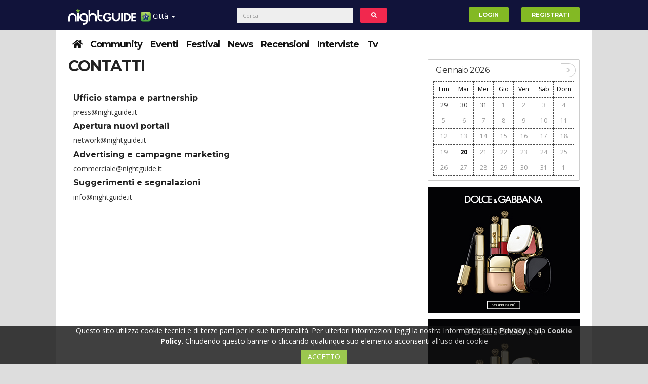

--- FILE ---
content_type: text/html; charset=UTF-8
request_url: https://bari2.nightguide.it/contatti
body_size: 16874
content:
<!DOCTYPE html>
<html lang="it">
<head>
    <meta name="viewport" content="width=device-width, initial-scale=1" />
    <meta http-equiv="Content-Type" content="text/html; charset=utf-8" />                                          
    <meta charset="utf-8"><meta http-equiv="X-UA-Compatible" content="IE=edge">
    <link rel="canonical" href="https://bari2.nightguide.it/contatti" />
    <link rel="icon" href="/favicon.ico" />
<link sizes="120x120" rel="apple-touch-icon" href="/images/apple-touch-icon-120x120.png" />
<link rel="stylesheet" type="text/css" href="/assets/24c10fda/css/bootstrap.min.css" media="" />
<link rel="stylesheet" type="text/css" href="/assets/24c10fda/fontawesome/css/all.min.css" media="" />
<link rel="stylesheet" type="text/css" href="/assets/24c10fda/fontawesome/css/v4-shims.min.css" media="" />
<link rel="stylesheet" type="text/css" href="/assets/24c10fda/css/style.min.css" media="" />
<link rel="stylesheet" type="text/css" href="/assets/24c10fda/css/bs-custom.min.css" media="" />
<link rel="stylesheet" type="text/css" href="/assets/4fd8c560/select2.min.css" media="" />
<link rel="stylesheet" type="text/css" href="/assets/4fd8c560/select2-bootstrap.min.css" media="" />
<link rel="stylesheet" type="text/css" href="/assets/5866d10/bootstrap-switch.min.css" media="" />
<link rel="stylesheet" type="text/css" href="/assets/12e6dd25/odometer-theme-minimal.min.css" media="" />
<style type="text/css">
/*<![CDATA[*/
#portale-dropdown li:first-child{width: 100%;text-align: center;}
#portale-dropdown li{width: 50%;float: left;padding: 0;}
#portale-dropdown a{padding: 1em;}
.banner-skin-wrapper{
    position: fixed;
    width: 100%;
    margin: 0 auto;
}
.banner-skin{
    position: relative;
    left: 50%;
    margin-left: -801px;
}
.container{position: relative;}
header{
    width: 1060px;
    margin: 0 auto;
}
header .logo-container .row{
    margin-top: 5px;
}
.container-masthead{
    width: 970px;
    margin: 0 auto;
}
@media (max-width: 991px) {
    header{
        width:100%;
    }
}
@media (min-width: 992px) {
    header{
        margin-top: 250px;
    }
}
/*]]>*/
</style>
<style type="text/css">
/*<![CDATA[*/
/*.qc-cmp-button {
    background-color: #83b924 !important;
    border-color: #83b924 !important;
}
.qc-cmp-button:hover {
    background-color: transparent !important;
    border-color: #83b924 !important;
}
.qc-cmp-alt-action,
.qc-cmp-link {
    color: #83b924 !important;
}
.qc-cmp-button {
    color: #fff !important;
}
.qc-cmp-button.qc-cmp-secondary-button {
    color: #fff !important;
}
.qc-cmp-button.qc-cmp-button.qc-cmp-secondary-button:hover {
    color:#ffffff !important;
}
.qc-cmp-button.qc-cmp-secondary-button {
    border-color: #000 !important;
    background-color: transparent !important;
}
.qc-cmp-button.qc-cmp-secondary-button:hover {
    background-color: #000 !important;
}
.qc-cmp-ui,
.qc-cmp-ui .qc-cmp-main-messaging,
.qc-cmp-ui .qc-cmp-messaging,
.qc-cmp-ui .qc-cmp-beta-messaging,
.qc-cmp-ui .qc-cmp-title,
.qc-cmp-ui .qc-cmp-sub-title,
.qc-cmp-ui .qc-cmp-purpose-info,
.qc-cmp-ui .qc-cmp-table,
.qc-cmp-ui .qc-cmp-vendor-list,
.qc-cmp-ui .qc-cmp-vendor-list-title {
    color: #fff !important;
}
.qc-cmp-ui .qc-cmp-table-header,
.qc-cmp-ui .qc-cmp-purpose-description {
    color: #000 !important;
}
.qc-cmp-ui a,
.qc-cmp-ui .qc-cmp-alt-action {
    color: #83b924 !important;
}
.qc-cmp-ui {
    background-color: #000 !important;
}
.qc-cmp-publisher-purposes-table .qc-cmp-table-header {
    background-color: #fafafa !important;
}
.qc-cmp-publisher-purposes-table .qc-cmp-table-row {
    background-color: #ffffff !important;
}
.qc-cmp-small-toggle.qc-cmp-toggle-on,
.qc-cmp-toggle.qc-cmp-toggle-on {
    background-color: #83b924 !important;
    border-color: #83b924 !important;
}*/
/*]]>*/
</style>
<script type="text/javascript" src="/assets/5facd73/jquery.min.js"></script>
<script type="text/javascript" src="//ajax.googleapis.com/ajax/libs/jquery/1.10.2/jquery.min.js"></script>
<script type="text/javascript" src="//cdnjs.cloudflare.com/ajax/libs/jquery-migrate/1.2.1/jquery-migrate.min.js"></script>
<script type="text/javascript" src="//ajax.googleapis.com/ajax/libs/jqueryui/1.10.2/jquery-ui.min.js"></script>
<script type="text/javascript" src="//www.gstatic.com/firebasejs/4.6.2/firebase.js"></script>
<script type="text/javascript">
/*<![CDATA[*/
window.location.baseUrl="";
window.location.urlReferrer="";
window.facebookAppId="1874125009661298";
firebase.initializeApp({
    apiKey: "AIzaSyCOAWscTPHIhTl-1w2OB_juICNQDGYX2FE",
    authDomain: "api-project-561055083572.firebaseapp.com/",
    databaseURL: "https://api-project-561055083572.firebaseio.com/",
    projectId: "api-project-561055083572",
    storageBucket: "",
    messagingSenderId: "561055083572"
});
if (typeof window.nightguide !== "undefined" && window.nightguide.user.email !== null) {
    function createFirebaseUser(uid) {
        var ng = window.nightguide;
        var user = firebase.database().ref("users").child(ng.user.id);
        user.set({
            displayName: ng.user.username,
            photoURL: ng.user.fotoUrl,
            uid: uid
        });
    }

    firebase.auth().signInWithEmailAndPassword(window.nightguide.user.email, window.nightguide.user.email)
        .catch(function (e) {
            if (e.code === "auth/user-not-found") {
                firebase.auth().createUserWithEmailAndPassword(window.nightguide.user.email, window.nightguide.user.email)
                    .then(function (e) {
                        createFirebaseUser(e.uid);
                    });
            }
        })
        .then(function (e) {
            firebase.database().ref("users").child(window.nightguide.user.id)
                .once('value', function (snapshot) {
                    if (!snapshot.exists()) {
                        createFirebaseUser(e.uid);
                    }
                });
        });
}
/*]]>*/
</script>
<script type="text/javascript" async="async">
/*<![CDATA[*/
//var elem = document.createElement('script');
//elem.src = 'https://quantcast.mgr.consensu.org/cmp.js';
//elem.async = true;
//elem.type = "text/javascript";
//var scpt = document.getElementsByTagName('script')[0];
//scpt.parentNode.insertBefore(elem, scpt);
//(function () {
//    var gdprAppliesGlobally = true;
//    function addFrame() {
//        if (!window.frames['__cmpLocator']) {
//            if (document.body) {
//                var body = document.body,
//                    iframe = document.createElement('iframe');
//                iframe.style = 'display:none';
//                iframe.name = '__cmpLocator';
//                body.appendChild(iframe);
//            } else {
//                // In the case where this stub is located in the head,
//                // this allows us to inject the iframe more quickly than
//                // relying on DOMContentLoaded or other events.
//                setTimeout(addFrame, 5);
//            }
//        }
//    }
//    addFrame();
//    function cmpMsgHandler(event) {
//        var msgIsString = typeof event.data === "string";
//        var json;
//        if (msgIsString) {
//            json = event.data.indexOf("__cmpCall") != -1 ? JSON.parse(event.data) : {};
//        } else {
//            json = event.data;
//        }
//        if (json.__cmpCall) {
//            var i = json.__cmpCall;
//            window.__cmp(i.command, i.parameter, function (retValue, success) {
//                var returnMsg = {"__cmpReturn": {
//                        "returnValue": retValue,
//                        "success": success,
//                        "callId": i.callId
//                    }};
//                event.source.postMessage(msgIsString ?
//                    JSON.stringify(returnMsg) : returnMsg, '*');
//            });
//        }
//    }
//    window.__cmp = function (c) {
//        var b = arguments;
//        if (!b.length) {
//            return __cmp.a;
//        } else if (b[0] === 'ping') {
//            b[2]({"gdprAppliesGlobally": gdprAppliesGlobally,
//                "cmpLoaded": false}, true);
//        } else if (c == '__cmp')
//            return false;
//        else {
//            if (typeof __cmp.a === 'undefined') {
//                __cmp.a = [];
//            }
//            __cmp.a.push([].slice.apply(b));
//        }
//    }
//    window.__cmp.gdprAppliesGlobally = gdprAppliesGlobally;
//    window.__cmp.msgHandler = cmpMsgHandler;
//    if (window.addEventListener) {
//        window.addEventListener('message', cmpMsgHandler, false);
//    } else {
//        window.attachEvent('onmessage', cmpMsgHandler);
//    }
//})();
//window.__cmp('init', {
//    'Initial Screen Title Text': 'Il rispetto della tua privacy è la nostra priorità',
//    'Initial Screen Reject Button Text': 'Non Accetto',
//    'Initial Screen Accept Button Text': 'Accetto',
//    'Initial Screen Purpose Link Text': 'Mostra tutte le finalità di utilizzo',
//    'Purpose Screen Title Text': 'Il rispetto della tua privacy è la nostra priorità',
//    'Purpose Screen Body Text': 'È possibile impostare le tue preferenze sul consenso e scegliere come i tuoi dati vengono utilizzati in relazione alle diverse finalità riportate di seguito. Inoltre, potrai configurare le impostazioni per il nostro sito indipendentemente da quelle per i nostri partner. Troverai una descrizione per ciasuna delle finalità di utilizzo, in modo che tu sia a conoscenza di come noi e i nostri partner utilizziamo i tuoi dati.',
//    'Purpose Screen Enable All Button Text': 'Abilita consenso per tutti gli usi previsti',
//    'Purpose Screen Vendor Link Text': 'Visualizza la lista completa dei partner',
//    'Purpose Screen Cancel Button Text': 'Annullare',
//    'Purpose Screen Save and Exit Button Text': 'Salva ed Esci',
//    'Vendor Screen Title Text': 'Il rispetto della tua privacy è la nostra priorità',
//    'Vendor Screen Body Text': 'È possibile impostare le preferenze sul consenso per ogni singola società partner riportata di seguito. Per facilitare la tua decisione, puoi espandere l&#039;elenco di ciascun partner e visualizzare per quali finalità utilizza i dati. In alcuni casi, le società possono affermare che utilizzano i tuoi dati senza chiedere il consenso, in quanto esiste un legittimo interesse. Puoi fare clic sulle loro politiche sulla privacy per ottenere maggiori informazioni e per revocare il consenso.',
//    'Vendor Screen Accept All Button Text': 'Accettare tutto',
//    'Vendor Screen Reject All Button Text': 'Rifiutare tutto',
//    'Vendor Screen Purposes Link Text': 'Ritorna alle finalità di utilizzo',
//    'Vendor Screen Cancel Button Text': 'Annullare',
//    'Vendor Screen Save and Exit Button Text': 'Salve ed Esci',
//    'Initial Screen Body Text': 'Noi e i nostri partner utilizziamo, sul nostro sito, tecnologie come i cookie per personalizzare contenuti e annunci, fornire funzionalità per social media e analizzare il nostro traffico. Facendo clic di seguito si acconsente all&#039;utilizzo di questa tecnologia. Puoi cambiare idea e modificare le tue scelte sul consenso in qualsiasi momento ritornando su questo sito.',
//    'Initial Screen Body Text Option': 1,
//    'Publisher Name': 'Nightguide.it',
//    'Publisher Logo': 'https://www.nightguide.it/images/logo/www.png',
//    'Display UI': 'always',
//    'Publisher Purpose IDs': [1, 5],
//    'Publisher Purpose Legitimate Interest IDs': [1, 5],
//    'Consent Scope': 'service',
//    'UI Layout': 'banner',
//});
/*]]>*/
</script>
<title>
        Contatti - Night Guide - Community, chat, eventi, festival e locali notturni in Italia    </title>
</head>
<body>
    
    <style>
    #portale-dropdown li:first-child{width: 100%;text-align: center;}
    #portale-dropdown li{width: 50%;float: left;padding: 0;}
    #portale-dropdown a{padding: 1em;}
            @media (min-width: 768px){
            header{margin-top: 0px}
            #cerca-form{left: 25%; transform:translate(-50%)}
        }
    </style>
<header>
    <div class="navbar navbar-top navbar-default_ navbar-fixed-top">
        <div class="container top-menus">
            <div id="navbar-fixed-layout-collapse">
                <a href="https://www.nightguide.it">
					<img class="logonew hidden-mob" src="https://bari2.nightguide.it/images/logo/www.svg" alt="Night Guide - Community, chat, eventi, festival e locali notturni in Italia" />                </a>
                <ul class="nav navbar-nav">
                    <li class="dropdown mobile-menu-wrapper">
                        <a href="#" class="dropdown-toggle" data-toggle="dropdown" style="padding-right: 5px">
                            <img width="20" height="20" align="absmiddle" src="/images/iconStella20x20.png" alt="" /> Menu <b class="caret">&nbsp;</b>                        </a>
                        <div class="dropdown-menu mobile-menu-container">
                            <div class="dropdown">
                                <button class="btn btn-link dropdown-toggle" type="button" data-toggle="dropdown" aria-haspopup="true" aria-expanded="true">
                                    Città
                                    <span class="caret">&nbsp;</span>
                                </button>
                                <ul id="portale-dropdown" class="dropdown-menu">
                                    <li><a href="https://www.nightguide.it">Nightguide</a></li>
                                                                            <li>
                                            <a href="https://bari.nightguide.it">Bari</a>                                        </li>
                                                                            <li>
                                            <a href="https://lecce.nightguide.it">Lecce</a>                                        </li>
                                                                            <li>
                                            <a href="https://napoli.nightguide.it">Napoli</a>                                        </li>
                                                                            <li>
                                            <a href="https://roma.nightguide.it">Roma</a>                                        </li>
                                                                            <li>
                                            <a href="https://taranto.nightguide.it">Taranto</a>                                        </li>
                                                                            <li>
                                            <a href="https://matera.nightguide.it">Matera</a>                                        </li>
                                                                            <li>
                                            <a href="https://milano.nightguide.it">Milano</a>                                        </li>
                                                                            <li>
                                            <a href="https://bologna.nightguide.it">Bologna</a>                                        </li>
                                                                            <li>
                                            <a href="https://torino.nightguide.it">Torino</a>                                        </li>
                                                                            <li>
                                            <a href="https://parma.nightguide.it">Parma</a>                                        </li>
                                                                            <li>
                                            <a href="https://pescara.nightguide.it">Pescara</a>                                        </li>
                                                                            <li>
                                            <a href="https://salerno.nightguide.it">Salerno</a>                                        </li>
                                                                            <li>
                                            <a href="https://rimini.nightguide.it">Rimini</a>                                        </li>
                                                                            <li>
                                            <a href="https://brindisi.nightguide.it">Brindisi</a>                                        </li>
                                                                    </ul>
                            </div>
                            <div class="clearfix"></div>
                            <div class="dropdown open">
                                <button class="btn btn-link dropdown-toggle" type="button" data-toggle="dropdown" aria-haspopup="true" aria-expanded="true">
                                    Sezioni
                                    <span class="caret">&nbsp;</span>
                                </button>
                                <ul id="portale-dropdown" class="dropdown-menu">
                                            <li class="item ">
        <a href = "/">
            <span><i class="fa fa-home"></i></span>        </a>
    </li>
        <li class="item ">
        <a href = "/community">
            Community        </a>
    </li>
        <li class="item ">
        <a href = "/eventi">
            Eventi        </a>
    </li>
        <li class="item ">
        <a href = "/festival">
            Festival        </a>
    </li>
            <li class="item ">
        <a href = "/news">
            News        </a>
    </li>
        <li class="item ">
        <a href = "/recensioni">
            Recensioni        </a>
    </li>
        <li class="item ">
        <a href = "/interviste">
            Interviste        </a>
    </li>
            <li class="item ">
        <a href = "/nightguide-tv">
            Tv        </a>
    </li>
                                    </ul>
                            </div>
                        </div>
                    </li>
                    <li class="dropdown desktop-menu-wrapper">
                        <a href="#" class="dropdown-toggle" data-toggle="dropdown">
                            <img width="20" height="20" align="absmiddle" src="/images/iconStella20x20.png" alt="" /> Città <b class="caret">&nbsp;</b>                        </a>
                        <ul id="portale-dropdown" class="dropdown-menu">
                            <li><a href="https://www.nightguide.it">Nightguide</a></li>
                                                            <li>
                                    <a href="https://bari.nightguide.it">Bari</a>                                </li>
                                                            <li>
                                    <a href="https://lecce.nightguide.it">Lecce</a>                                </li>
                                                            <li>
                                    <a href="https://napoli.nightguide.it">Napoli</a>                                </li>
                                                            <li>
                                    <a href="https://roma.nightguide.it">Roma</a>                                </li>
                                                            <li>
                                    <a href="https://taranto.nightguide.it">Taranto</a>                                </li>
                                                            <li>
                                    <a href="https://matera.nightguide.it">Matera</a>                                </li>
                                                            <li>
                                    <a href="https://milano.nightguide.it">Milano</a>                                </li>
                                                            <li>
                                    <a href="https://bologna.nightguide.it">Bologna</a>                                </li>
                                                            <li>
                                    <a href="https://torino.nightguide.it">Torino</a>                                </li>
                                                            <li>
                                    <a href="https://parma.nightguide.it">Parma</a>                                </li>
                                                            <li>
                                    <a href="https://pescara.nightguide.it">Pescara</a>                                </li>
                                                            <li>
                                    <a href="https://salerno.nightguide.it">Salerno</a>                                </li>
                                                            <li>
                                    <a href="https://rimini.nightguide.it">Rimini</a>                                </li>
                                                            <li>
                                    <a href="https://brindisi.nightguide.it">Brindisi</a>                                </li>
                                                    </ul>
                    </li>
                </ul>
                <form id="cerca-form" action="/cerca" class="navbar-form navbar-left col-xs-12" role="search">
                    <div class="form-group inline-block">
                        <div class="col-xs-10">
                            <input type="text" class="form-control" placeholder="Cerca">
                        </div>
                        <button type="button" id="cerca-button" class="btn btn-inverse col-xs-2" style="margin:0"><i class="fa fa-search fa-fw"></i></button>
                    </div>
                </form>
                <ul id="user-menu" class="nav navbar-nav navbar-right">
                                            <li class="innerLR"><a href="/login"><button type="button" class="btn btn-success navbar-btn">Login</button></a></li>
                        <li class="innerLR"><a href="/registrazione"><button type="button" class="btn btn-success navbar-btn">Registrati</button></a></li>
                                    </ul>
            </div>
        </div>
    </div>
</header>
    <div style="display:flex;justify-content:center">
        
        <div class="container no-margin">
            <a rel="nofollow" href="/nindex" style="display:none;visibility:hidden;position:absolute;top:-9999px;left:-9999px;"></a>
            <script>
                if (document.getElementById("divID1")) {
                    document.getElementById("divID1").parentNode.removeChild(document.getElementById("divID1"));
                }
            </script>
            <nav class = "clearfix">
    <div class="secondo-livello-bg">
        <div class="menu-secondo">
            <ul class="menu list-inline">
                        <li class="item ">
        <a href = "/">
            <span><i class="fa fa-home"></i></span>        </a>
    </li>
        <li class="item ">
        <a href = "/community">
            Community        </a>
    </li>
        <li class="item ">
        <a href = "/eventi">
            Eventi        </a>
    </li>
        <li class="item ">
        <a href = "/festival">
            Festival        </a>
    </li>
            <li class="item ">
        <a href = "/news">
            News        </a>
    </li>
        <li class="item ">
        <a href = "/recensioni">
            Recensioni        </a>
    </li>
        <li class="item ">
        <a href = "/interviste">
            Interviste        </a>
    </li>
            <li class="item ">
        <a href = "/nightguide-tv">
            Tv        </a>
    </li>
                </ul>
            <div class="paddles">
                <button class="left-paddle paddle hidden-lg"></button>
                <button class="right-paddle paddle hidden-lg"></button>
            </div>
        </div>
    </div>
</nav>
            
            <div class="main">
                <div class="row">
                                        <div class="posts col-xs-12 col-md-9">
                        
                        <h2>
    Contatti
</h2>
<div class="backWhite marginBottom ombra" style="padding: 10px;">
    <h4>Ufficio stampa e partnership</h4>
    <span>press@nightguide.it</span>
    <h4>Apertura nuovi portali</h4>
    <span>network@nightguide.it</span>
    <h4>Advertising e campagne marketing</h4>
    <span>commerciale@nightguide.it</span>
    <h4>Suggerimenti e segnalazioni</h4>
    <span>info@nightguide.it</span>
</div>
                        
                    </div>
                                                                <aside class="col-xs-12 col-md-3 text-center">
                            <div>
                                <div class="col-xs-12">
                                    
                                </div>
                                <div class="col-xs-12">
                                    <div class="calendar" data-mese="01" data-anno="2026"><style>
    .got-events b{
        color: #FFF;
    }
    .today{
        color: #000;
    }
</style>
<div class="header clearfix">
    <h1>Gennaio 2026</h1>
    <div class="calendar-nav">
                <a href="#" class="next"><i class="fa fa-angle-right"></i></a>
    </div>
</div>
<div class="calendar-body">
    <table>
        <thead>
            <tr>
                <td>Lun</td>
                <td>Mar</td>
                <td>Mer</td>
                <td>Gio</td>
                <td>Ven</td>
                <td>Sab</td>
                <td>Dom</td>
            </tr>
        </thead>
        <tbody>
            <tr><td><a class="prev-month" href="#">29</a></td><td><a class="prev-month" href="#">30</a></td><td><a class="prev-month" href="#">31</a></td><td class=""><a href="#">1</a></td><td class=""><a href="#">2</a></td><td class=""><a href="#">3</a></td><td class=""><a href="#">4</a></td></tr><tr><td class=""><a href="#">5</a></td><td class=""><a href="#">6</a></td><td class=""><a href="#">7</a></td><td class=""><a href="#">8</a></td><td class=""><a href="#">9</a></td><td class=""><a href="#">10</a></td><td class=""><a href="#">11</a></td></tr><tr><td class=""><a href="#">12</a></td><td class=""><a href="#">13</a></td><td class=""><a href="#">14</a></td><td class=""><a href="#">15</a></td><td class=""><a href="#">16</a></td><td class=""><a href="#">17</a></td><td class=""><a href="#">18</a></td></tr><tr><td class=""><a href="#">19</a></td><td class=""><a href="#"><b class="today">20</b></a></td><td class=""><a href="#">21</a></td><td class=""><a href="#">22</a></td><td class=""><a href="#">23</a></td><td class=""><a href="#">24</a></td><td class=""><a href="#">25</a></td></tr><tr><td class=""><a href="#">26</a></td><td class=""><a href="#">27</a></td><td class=""><a href="#">28</a></td><td class=""><a href="#">29</a></td><td class=""><a href="#">30</a></td><td class=""><a href="#">31</a></td><td class="next-month"><a href="#">1</a></td></tr><tr></tr>        </tbody>
    </table>
</div>
</div>
                                </div>
                                <div class="col-xs-12">
                                    <div class="banner-dx" id="banner-dx-cx-1"><div style="display:inline" class="GoogleActiveViewElement" data-google-av-cxn="https://pagead2.googlesyndication.com/pcs/activeview?xai=[base64]&amp;sig=Cg0ArKJSzHIkS97y7Xj0EAE" data-google-av-adk="2011091802" data-google-av-metadata="la=0&amp;xdi=0&amp;" data-google-av-ufs-integrator-metadata="[base64]" data-google-av-override="-1" data-google-av-dm="2" data-google-av-aid="0" data-google-av-naid="1" data-google-av-slift="" data-google-av-cpmav="" data-google-av-btr="https://securepubads.g.doubleclick.net/pcs/view?xai=[base64]&amp;sai=[base64]&amp;sig=Cg0ArKJSzGuNwtopNZCJEAE&amp;uach_m=%5BUACH%5D&amp;urlfix=1&amp;adurl=" data-google-av-itpl="19" data-google-av-rs="4" data-google-av-flags="[&quot;x%278440'9efotm(&amp;753374%2bejvf/%27844>'9wuvb$&amp;56533>!=|vqc)!273794&amp;<qqvb/%<1735020!=nehu`/!364=5051!9abk{a($160210:3&amp;<cbotf+*0150034:%2bejvf/%72;17613!=efdwa*'76463;21$?ebkpb$&amp;0366717>*>bgipf+!3=712363%9aihwc)!7202<217'9efotm(&amp;20061;48&amp;>`dopb/%<1707200!=8(&amp;2005575?&amp;>`dopb/%<170642?!=|vqc)!7201;=50'9wuvb$&amp;03641654*>bgipf+!3=731103%9aihwc)!7200?073'9efotm(&amp;2004?51;&amp;>`dopb/%<17>474>!=nehu`/!36406412!9abk{a($167745;=&amp;<cbotf+*01254133%2pvs`/!36383624!9abk{a($167574>7&amp;<qqvb/%<104=460!=nehu`/!363;42>7!9abk{a($1656;3?<&amp;<cbotf+*01011776%2bejvf/%72>17266!=efdwa{&quot;]" data-creative-load-listener=""><a id="clickEventDmp" href="https://adclick.g.doubleclick.net/pcs/click?xai=[base64]&amp;sai=[base64]&amp;sig=Cg0ArKJSzFZ0qliw3eKvEAE&amp;fbs_aeid=%5Bgw_fbsaeid%5D&amp;urlfix=1&amp;adurl=https://ad.doubleclick.net/ddm/trackclk/N1160093.4023071_FF-RCS/B32579806.406014804%3Bdc_trk_aid%3D597678789%3Bdc_trk_cid%3D223480999%3Bdc_lat%3D%3Bdc_rdid%3D%3Btag_for_child_directed_treatment%3D%3Btfua%3D%3Bgdpr%3D1%3Bgdpr_consent%[base64].YAAAAAAAAAAA%3Bltd%3D%3Bdc_tdv%3D1" target="_blank"><div class="imgjpgcustomcontainer"><img class="imgjpgcustom" src="https://tpc.googlesyndication.com/simgad/13606239730364098620?"></div></a>

<script type="text/javascript">

    function clickPermutiveCustom() {
        console.log('click_event_permutive');
        window.parent.permutive.track('Campaign', {
            group: 'Make-up'
        })
    }

    document.getElementById("clickEventDmp").addEventListener("click", clickPermutiveCustom);

    var borderset = "false";

    var ad_view_url_JPGcustom = "https://ad.doubleclick.net/ddm/trackimp/N1160093.4023071_FF-RCS/B32579806.406014804;dc_trk_aid=597678789;dc_trk_cid=223480999;ord=1802189892;dc_lat=;dc_rdid=;tag_for_child_directed_treatment=;tfua=;gdpr=1;gdpr_consent=[base64].YAAAAAAAAAAA;ltd=;dc_tdv=1?";
    if (ad_view_url_JPGcustom != "") {
        (new Image()).src = ad_view_url_JPGcustom;
    }

    var ad_view_url_JPGcustom2 = "";
    if (ad_view_url_JPGcustom2 != "") {
        (new Image()).src = ad_view_url_JPGcustom2;
    }

    if (borderset != "false") {
        var bodyParentJPGRcsStyle = document.createElement('link');
        bodyParentJPGRcsStyle.href =
            'https://components2.rcsobjects.it/rcs_adv/v1/distro/dfp/advtemplate/JPG-custom/style.css';
        bodyParentJPGRcsStyle.rel = 'stylesheet';
        bodyParentJPGRcsStyle.type = 'text/css';
        document.body.appendChild(bodyParentJPGRcsStyle);
    }

</script>

</div></div>
                                </div>
                                                                <div class="col-xs-12">
                                    <div class="banner-dx text-center" id="banner-dx-inf-2"><div style="display:inline" class="GoogleActiveViewElement" data-google-av-cxn="https://pagead2.googlesyndication.com/pcs/activeview?xai=[base64]&amp;sig=Cg0ArKJSzHIkS97y7Xj0EAE" data-google-av-adk="2011091802" data-google-av-metadata="la=0&amp;xdi=0&amp;" data-google-av-ufs-integrator-metadata="[base64]" data-google-av-override="-1" data-google-av-dm="2" data-google-av-aid="0" data-google-av-naid="1" data-google-av-slift="" data-google-av-cpmav="" data-google-av-btr="https://securepubads.g.doubleclick.net/pcs/view?xai=[base64]&amp;sai=[base64]&amp;sig=Cg0ArKJSzGuNwtopNZCJEAE&amp;uach_m=%5BUACH%5D&amp;urlfix=1&amp;adurl=" data-google-av-itpl="19" data-google-av-rs="4" data-google-av-flags="[&quot;x%278440'9efotm(&amp;753374%2bejvf/%27844>'9wuvb$&amp;56533>!=|vqc)!273794&amp;<qqvb/%<1735020!=nehu`/!364=5051!9abk{a($160210:3&amp;<cbotf+*0150034:%2bejvf/%72;17613!=efdwa*'76463;21$?ebkpb$&amp;0366717>*>bgipf+!3=712363%9aihwc)!7202<217'9efotm(&amp;20061;48&amp;>`dopb/%<1707200!=8(&amp;2005575?&amp;>`dopb/%<170642?!=|vqc)!7201;=50'9wuvb$&amp;03641654*>bgipf+!3=731103%9aihwc)!7200?073'9efotm(&amp;2004?51;&amp;>`dopb/%<17>474>!=nehu`/!36406412!9abk{a($167745;=&amp;<cbotf+*01254133%2pvs`/!36383624!9abk{a($167574>7&amp;<qqvb/%<104=460!=nehu`/!363;42>7!9abk{a($1656;3?<&amp;<cbotf+*01011776%2bejvf/%72>17266!=efdwa{&quot;]" data-creative-load-listener=""><a id="clickEventDmp" href="https://adclick.g.doubleclick.net/pcs/click?xai=[base64]&amp;sai=[base64]&amp;sig=Cg0ArKJSzFZ0qliw3eKvEAE&amp;fbs_aeid=%5Bgw_fbsaeid%5D&amp;urlfix=1&amp;adurl=https://ad.doubleclick.net/ddm/trackclk/N1160093.4023071_FF-RCS/B32579806.406014804%3Bdc_trk_aid%3D597678789%3Bdc_trk_cid%3D223480999%3Bdc_lat%3D%3Bdc_rdid%3D%3Btag_for_child_directed_treatment%3D%3Btfua%3D%3Bgdpr%3D1%3Bgdpr_consent%[base64].YAAAAAAAAAAA%3Bltd%3D%3Bdc_tdv%3D1" target="_blank"><div class="imgjpgcustomcontainer"><img class="imgjpgcustom" src="https://tpc.googlesyndication.com/simgad/13606239730364098620?"></div></a>

<script type="text/javascript">

    function clickPermutiveCustom() {
        console.log('click_event_permutive');
        window.parent.permutive.track('Campaign', {
            group: 'Make-up'
        })
    }

    document.getElementById("clickEventDmp").addEventListener("click", clickPermutiveCustom);

    var borderset = "false";

    var ad_view_url_JPGcustom = "https://ad.doubleclick.net/ddm/trackimp/N1160093.4023071_FF-RCS/B32579806.406014804;dc_trk_aid=597678789;dc_trk_cid=223480999;ord=1802189892;dc_lat=;dc_rdid=;tag_for_child_directed_treatment=;tfua=;gdpr=1;gdpr_consent=[base64].YAAAAAAAAAAA;ltd=;dc_tdv=1?";
    if (ad_view_url_JPGcustom != "") {
        (new Image()).src = ad_view_url_JPGcustom;
    }

    var ad_view_url_JPGcustom2 = "";
    if (ad_view_url_JPGcustom2 != "") {
        (new Image()).src = ad_view_url_JPGcustom2;
    }

    if (borderset != "false") {
        var bodyParentJPGRcsStyle = document.createElement('link');
        bodyParentJPGRcsStyle.href =
            'https://components2.rcsobjects.it/rcs_adv/v1/distro/dfp/advtemplate/JPG-custom/style.css';
        bodyParentJPGRcsStyle.rel = 'stylesheet';
        bodyParentJPGRcsStyle.type = 'text/css';
        document.body.appendChild(bodyParentJPGRcsStyle);
    }

</script>

</div></div>
                                </div>
                                                            </div>
                        </aside>
                                    </div>
                                <div class="row">
                    
                </div>
                                    <div class="community picture">
    <h3>Community</h3>
    <ul id="community-tabs" class="nav nav-tabs">
                    <li class="active"><a data-toggle="tab" href="#users-latest">Ultimi iscritti</a></li>                    <li class=""><a data-toggle="tab" href="#users-online">Utenti online</a></li>                    <li class=""><a data-toggle="tab" href="#users-piu-visti">Più visti</a></li>                    <li class=""><a data-toggle="tab" href="#users-piu-messaggiati">Più messaggiati</a></li>                    <li class=""><a data-toggle="tab" href="#users-piu-votati">Più votati</a></li>            </ul>
    <div class="tab-content" style="position:relative;">
        <div id="users-latest" class="users-grid tab-pane in active">        <a href="/profilo/696181" class="user" data-toggle="tooltip"  title="MAUDIT79 iscritto da venerdì">
        <div style="background:url(https://www.nightguide.it/userimage/users/5711620/104/104/crop/profilo/maudit79.jpeg) no-repeat center center #000;background-size:cover;">
            <img style="visibility:hidden;min-width:104px;height:104px" src="https://www.nightguide.it/userimage/users/5711620/104/104/crop/profilo/maudit79.jpeg" alt="" />        </div>
        <div class="status on"></div>
        <div class="votes male">venerdì</div>    </a>
        <a href="/profilo/696180" class="user" data-toggle="tooltip"  title="Nicolas8585 iscritto da lunedì">
        <div style="background:url(https://www.nightguide.it/userimage/users/5711599/104/104/crop/profilo/nicolas8585.jpeg) no-repeat center center #000;background-size:cover;">
            <img style="visibility:hidden;min-width:104px;height:104px" src="https://www.nightguide.it/userimage/users/5711599/104/104/crop/profilo/nicolas8585.jpeg" alt="" />        </div>
        <div class="status on"></div>
        <div class="votes male">lunedì</div>    </a>
        <a href="/profilo/696167" class="user" data-toggle="tooltip"  title="pontegirevoletaranto iscritto da sabato">
        <div style="background:url(https://www.nightguide.it/userimage/users/5711549/104/104/crop/profilo/pontegirevoletaranto.jpeg) no-repeat center center #000;background-size:cover;">
            <img style="visibility:hidden;min-width:104px;height:104px" src="https://www.nightguide.it/userimage/users/5711549/104/104/crop/profilo/pontegirevoletaranto.jpeg" alt="" />        </div>
        <div class="status on"></div>
        <div class="votes male">sabato</div>    </a>
        <a href="/profilo/696165" class="user" data-toggle="tooltip"  title="Maori83 iscritto da lunedì">
        <div style="background:url(https://www.nightguide.it/userimage/users/5711521/104/104/crop/profilo/maori83.jpeg) no-repeat center center #000;background-size:cover;">
            <img style="visibility:hidden;min-width:104px;height:104px" src="https://www.nightguide.it/userimage/users/5711521/104/104/crop/profilo/maori83.jpeg" alt="" />        </div>
        <div class="status on"></div>
        <div class="votes male">lunedì</div>    </a>
        <a href="/profilo/696162" class="user" data-toggle="tooltip"  title="Semplicemente86 iscritto da giovedì">
        <div style="background:url(https://www.nightguide.it/userimage/users/5711628/104/104/crop/profilo/semplicemente86.jpeg) no-repeat center center #000;background-size:cover;">
            <img style="visibility:hidden;min-width:104px;height:104px" src="https://www.nightguide.it/userimage/users/5711628/104/104/crop/profilo/semplicemente86.jpeg" alt="" />        </div>
        <div class="status on"></div>
        <div class="votes female">giovedì</div>    </a>
        <a href="/profilo/696157" class="user" data-toggle="tooltip"  title="Blunotte75 iscritto da lunedì">
        <div style="background:url(https://www.nightguide.it/userimage/users/5711481/104/104/crop/profilo/blunotte75.jpeg) no-repeat center center #000;background-size:cover;">
            <img style="visibility:hidden;min-width:104px;height:104px" src="https://www.nightguide.it/userimage/users/5711481/104/104/crop/profilo/blunotte75.jpeg" alt="" />        </div>
        <div class="status on"></div>
        <div class="votes male">lunedì</div>    </a>
        <a href="/profilo/696156" class="user" data-toggle="tooltip"  title="dariosen iscritto da sabato">
        <div style="background:url(https://www.nightguide.it/userimage/users/5711468/104/104/crop/profilo/dariosen.jpeg) no-repeat center center #000;background-size:cover;">
            <img style="visibility:hidden;min-width:104px;height:104px" src="https://www.nightguide.it/userimage/users/5711468/104/104/crop/profilo/dariosen.jpeg" alt="" />        </div>
        <div class="status on"></div>
        <div class="votes male">sabato</div>    </a>
        <a href="/profilo/696153" class="user" data-toggle="tooltip"  title="Fulmine23 iscritto da venerdì">
        <div style="background:url(https://www.nightguide.it/userimage/users/5711437/104/104/crop/profilo/fulmine23.jpeg) no-repeat center center #000;background-size:cover;">
            <img style="visibility:hidden;min-width:104px;height:104px" src="https://www.nightguide.it/userimage/users/5711437/104/104/crop/profilo/fulmine23.jpeg" alt="" />        </div>
        <div class="status on"></div>
        <div class="votes male">venerdì</div>    </a>
        <a href="/profilo/696136" class="user" data-toggle="tooltip"  title="Oksana7 iscritto da martedì">
        <div style="background:url(https://www.nightguide.it/userimage/users/5711287/104/104/crop/profilo/oksana7.jpeg) no-repeat center center #000;background-size:cover;">
            <img style="visibility:hidden;min-width:104px;height:104px" src="https://www.nightguide.it/userimage/users/5711287/104/104/crop/profilo/oksana7.jpeg" alt="" />        </div>
        <div class="status on"></div>
        <div class="votes female">martedì</div>    </a>
        <a href="/profilo/696120" class="user" data-toggle="tooltip"  title="Marco131984 iscritto da lunedì">
        <div style="background:url(https://www.nightguide.it/userimage/users/5711178/104/104/crop/profilo/marco131984.jpeg) no-repeat center center #000;background-size:cover;">
            <img style="visibility:hidden;min-width:104px;height:104px" src="https://www.nightguide.it/userimage/users/5711178/104/104/crop/profilo/marco131984.jpeg" alt="" />        </div>
        <div class="status on"></div>
        <div class="votes male">lunedì</div>    </a>
        <a href="/profilo/696109" class="user" data-toggle="tooltip"  title="virgilio72 iscritto da domenica">
        <div style="background:url(https://www.nightguide.it/userimage/users/5711146/104/104/crop/profilo/virgilio72.jpeg) no-repeat center center #000;background-size:cover;">
            <img style="visibility:hidden;min-width:104px;height:104px" src="https://www.nightguide.it/userimage/users/5711146/104/104/crop/profilo/virgilio72.jpeg" alt="" />        </div>
        <div class="status on"></div>
        <div class="votes male">domenica</div>    </a>
        <a href="/profilo/696101" class="user" data-toggle="tooltip"  title="Eyeice85 iscritto da venerdì">
        <div style="background:url(https://www.nightguide.it/userimage/users/5710994/104/104/crop/profilo/eyeice85.jpeg) no-repeat center center #000;background-size:cover;">
            <img style="visibility:hidden;min-width:104px;height:104px" src="https://www.nightguide.it/userimage/users/5710994/104/104/crop/profilo/eyeice85.jpeg" alt="" />        </div>
        <div class="status on"></div>
        <div class="votes male">venerdì</div>    </a>
        <a href="/profilo/696092" class="user" data-toggle="tooltip"  title="Jose505 iscritto da domenica">
        <div style="background:url(https://www.nightguide.it/userimage/users/5710830/104/104/crop/profilo/jose505.jpeg) no-repeat center center #000;background-size:cover;">
            <img style="visibility:hidden;min-width:104px;height:104px" src="https://www.nightguide.it/userimage/users/5710830/104/104/crop/profilo/jose505.jpeg" alt="" />        </div>
        <div class="status on"></div>
        <div class="votes male">domenica</div>    </a>
        <a href="/profilo/696090" class="user" data-toggle="tooltip"  title="Morgana66 iscritto da domenica">
        <div style="background:url(https://www.nightguide.it/userimage/users/5710771/104/104/crop/profilo/morgana66.jpeg) no-repeat center center #000;background-size:cover;">
            <img style="visibility:hidden;min-width:104px;height:104px" src="https://www.nightguide.it/userimage/users/5710771/104/104/crop/profilo/morgana66.jpeg" alt="" />        </div>
        <div class="status on"></div>
        <div class="votes female">domenica</div>    </a>
        <a href="/profilo/696080" class="user" data-toggle="tooltip"  title="Alberto78220778 iscritto da sabato">
        <div style="background:url(https://www.nightguide.it/userimage/users/5711327/104/104/crop/profilo/alberto78220778.jpeg) no-repeat center center #000;background-size:cover;">
            <img style="visibility:hidden;min-width:104px;height:104px" src="https://www.nightguide.it/userimage/users/5711327/104/104/crop/profilo/alberto78220778.jpeg" alt="" />        </div>
        <div class="status on"></div>
        <div class="votes male">sabato</div>    </a>
        <a href="/profilo/696075" class="user" data-toggle="tooltip"  title="Peter766 iscritto da sabato">
        <div style="background:url(https://www.nightguide.it/userimage/users/5710578/104/104/crop/profilo/peter766.jpeg) no-repeat center center #000;background-size:cover;">
            <img style="visibility:hidden;min-width:104px;height:104px" src="https://www.nightguide.it/userimage/users/5710578/104/104/crop/profilo/peter766.jpeg" alt="" />        </div>
        <div class="status on"></div>
        <div class="votes male">sabato</div>    </a>
        <a href="/profilo/696074" class="user" data-toggle="tooltip"  title="Mir_ko iscritto da mercoledì">
        <div style="background:url(https://www.nightguide.it/userimage/users/5710558/104/104/crop/profilo/mir_ko.jpeg) no-repeat center center #000;background-size:cover;">
            <img style="visibility:hidden;min-width:104px;height:104px" src="https://www.nightguide.it/userimage/users/5710558/104/104/crop/profilo/mir_ko.jpeg" alt="" />        </div>
        <div class="status on"></div>
        <div class="votes male">mercoledì</div>    </a>
        <a href="/profilo/696067" class="user" data-toggle="tooltip"  title="georgeram5 iscritto da venerdì">
        <div style="background:url(https://www.nightguide.it/userimage/users/5710472/104/104/crop/profilo/georgeram5.jpeg) no-repeat center center #000;background-size:cover;">
            <img style="visibility:hidden;min-width:104px;height:104px" src="https://www.nightguide.it/userimage/users/5710472/104/104/crop/profilo/georgeram5.jpeg" alt="" />        </div>
        <div class="status on"></div>
        <div class="votes male">venerdì</div>    </a>
        <a href="/profilo/696065" class="user" data-toggle="tooltip"  title="Frenk_83 iscritto da domenica">
        <div style="background:url(https://www.nightguide.it/userimage/users/5710423/104/104/crop/profilo/frenk_83.jpeg) no-repeat center center #000;background-size:cover;">
            <img style="visibility:hidden;min-width:104px;height:104px" src="https://www.nightguide.it/userimage/users/5710423/104/104/crop/profilo/frenk_83.jpeg" alt="" />        </div>
        <div class="status on"></div>
        <div class="votes male">domenica</div>    </a>
        <a href="/profilo/696064" class="user" data-toggle="tooltip"  title="Gallo13 iscritto da lunedì">
        <div style="background:url(https://www.nightguide.it/userimage/users/5710401/104/104/crop/profilo/gallo13.jpeg) no-repeat center center #000;background-size:cover;">
            <img style="visibility:hidden;min-width:104px;height:104px" src="https://www.nightguide.it/userimage/users/5710401/104/104/crop/profilo/gallo13.jpeg" alt="" />        </div>
        <div class="status on"></div>
        <div class="votes male">lunedì</div>    </a>
</div><div id="users-online" class="users-grid tab-pane">        <a href="/profilo/693183" class="user" data-toggle="tooltip"  title="SCHIETTA online da Adesso">
        <div style="background:url(https://www.nightguide.it/userimage/users/5669097/104/104/crop/profilo/schietta.jpeg) no-repeat center center #000;background-size:cover;">
            <img style="visibility:hidden;min-width:104px;height:104px" src="https://www.nightguide.it/userimage/users/5669097/104/104/crop/profilo/schietta.jpeg" alt="" />        </div>
        <div class="status on"></div>
        <div class="votes female">Adesso</div>    </a>
        <a href="/profilo/590448" class="user" data-toggle="tooltip"  title="Bello77 online da Adesso">
        <div style="background:url(https://bari.nightguide.it/images/uomo80x80.jpg) no-repeat center center #000;background-size:cover;">
            <img style="visibility:hidden;min-width:104px;height:104px" src="https://bari.nightguide.it/images/uomo80x80.jpg" alt="" />        </div>
        <div class="status on"></div>
        <div class="votes male">Adesso</div>    </a>
        <a href="/profilo/625565" class="user" data-toggle="tooltip"  title="amoigatti online da 6 min">
        <div style="background:url(https://www.nightguide.it/userimage/users/5707606/104/104/crop/profilo/amoigatti.jpeg) no-repeat center center #000;background-size:cover;">
            <img style="visibility:hidden;min-width:104px;height:104px" src="https://www.nightguide.it/userimage/users/5707606/104/104/crop/profilo/amoigatti.jpeg" alt="" />        </div>
        <div class="status on"></div>
        <div class="votes female">6 min</div>    </a>
        <a href="/profilo/696170" class="user" data-toggle="tooltip"  title="Lacrimadisole75 online da 7 min">
        <div style="background:url(https://bari.nightguide.it/images/donna80x80.jpg) no-repeat center center #000;background-size:cover;">
            <img style="visibility:hidden;min-width:104px;height:104px" src="https://bari.nightguide.it/images/donna80x80.jpg" alt="" />        </div>
        <div class="status on"></div>
        <div class="votes female">7 min</div>    </a>
        <a href="/profilo/696153" class="user" data-toggle="tooltip"  title="Fulmine23 online da 8 min">
        <div style="background:url(https://www.nightguide.it/userimage/users/5711437/104/104/crop/profilo/fulmine23.jpeg) no-repeat center center #000;background-size:cover;">
            <img style="visibility:hidden;min-width:104px;height:104px" src="https://www.nightguide.it/userimage/users/5711437/104/104/crop/profilo/fulmine23.jpeg" alt="" />        </div>
        <div class="status on"></div>
        <div class="votes male">8 min</div>    </a>
        <a href="/profilo/94167" class="user" data-toggle="tooltip"  title="delfinasara online da 33 min">
        <div style="background:url(https://www.nightguide.it/userimage/users/1077749/104/104/crop/profilo/delfinasara.jpeg) no-repeat center center #000;background-size:cover;">
            <img style="visibility:hidden;min-width:104px;height:104px" src="https://www.nightguide.it/userimage/users/1077749/104/104/crop/profilo/delfinasara.jpeg" alt="" />        </div>
        <div class="status on"></div>
        <div class="votes female">33 min</div>    </a>
        <a href="/profilo/694662" class="user" data-toggle="tooltip"  title="Calammamma90 online da 39 min">
        <div style="background:url(https://bari.nightguide.it/images/uomo80x80.jpg) no-repeat center center #000;background-size:cover;">
            <img style="visibility:hidden;min-width:104px;height:104px" src="https://bari.nightguide.it/images/uomo80x80.jpg" alt="" />        </div>
        <div class="status on"></div>
        <div class="votes male">39 min</div>    </a>
        <a href="/profilo/287573" class="user" data-toggle="tooltip"  title="AJ80remains online da 47 min">
        <div style="background:url(https://www.nightguide.it/userimage/users/5708861/104/104/crop/profilo/aj80remains.jpeg) no-repeat center center #000;background-size:cover;">
            <img style="visibility:hidden;min-width:104px;height:104px" src="https://www.nightguide.it/userimage/users/5708861/104/104/crop/profilo/aj80remains.jpeg" alt="" />        </div>
        <div class="status on"></div>
        <div class="votes male">47 min</div>    </a>
        <a href="/profilo/691232" class="user" data-toggle="tooltip"  title="artista100x100 online da 55 min">
        <div style="background:url(https://bari.nightguide.it/images/uomo80x80.jpg) no-repeat center center #000;background-size:cover;">
            <img style="visibility:hidden;min-width:104px;height:104px" src="https://bari.nightguide.it/images/uomo80x80.jpg" alt="" />        </div>
        <div class="status on"></div>
        <div class="votes male">55 min</div>    </a>
        <a href="/profilo/362715" class="user" data-toggle="tooltip"  title="perla34 online da 59 min">
        <div style="background:url(https://bari.nightguide.it/images/donna80x80.jpg) no-repeat center center #000;background-size:cover;">
            <img style="visibility:hidden;min-width:104px;height:104px" src="https://bari.nightguide.it/images/donna80x80.jpg" alt="" />        </div>
        <div class="status on"></div>
        <div class="votes female">59 min</div>    </a>
        <a href="/profilo/411509" class="user" data-toggle="tooltip"  title="maurikkia online da 1 ora">
        <div style="background:url(https://www.nightguide.it/userimage/users/5711619/104/104/crop/profilo/maurikkia.jpeg) no-repeat center center #000;background-size:cover;">
            <img style="visibility:hidden;min-width:104px;height:104px" src="https://www.nightguide.it/userimage/users/5711619/104/104/crop/profilo/maurikkia.jpeg" alt="" />        </div>
        <div class="status on"></div>
        <div class="votes female">1 ora</div>    </a>
        <a href="/profilo/332969" class="user" data-toggle="tooltip"  title="mike1 online da 1 ora">
        <div style="background:url(https://www.nightguide.it/userimage/users/5665331/104/104/crop/profilo/mike1.jpeg) no-repeat center center #000;background-size:cover;">
            <img style="visibility:hidden;min-width:104px;height:104px" src="https://www.nightguide.it/userimage/users/5665331/104/104/crop/profilo/mike1.jpeg" alt="" />        </div>
        <div class="status on"></div>
        <div class="votes male">1 ora</div>    </a>
        <a href="/profilo/696162" class="user" data-toggle="tooltip"  title="Semplicemente86 online da 1 ora">
        <div style="background:url(https://www.nightguide.it/userimage/users/5711628/104/104/crop/profilo/semplicemente86.jpeg) no-repeat center center #000;background-size:cover;">
            <img style="visibility:hidden;min-width:104px;height:104px" src="https://www.nightguide.it/userimage/users/5711628/104/104/crop/profilo/semplicemente86.jpeg" alt="" />        </div>
        <div class="status on"></div>
        <div class="votes female">1 ora</div>    </a>
        <a href="/profilo/394610" class="user" data-toggle="tooltip"  title="mariel72 online da 1 ora">
        <div style="background:url(https://bari.nightguide.it/images/donna80x80.jpg) no-repeat center center #000;background-size:cover;">
            <img style="visibility:hidden;min-width:104px;height:104px" src="https://bari.nightguide.it/images/donna80x80.jpg" alt="" />        </div>
        <div class="status on"></div>
        <div class="votes female">1 ora</div>    </a>
        <a href="/profilo/81626" class="user" data-toggle="tooltip"  title="TheClass online da 1 ora">
        <div style="background:url(https://www.nightguide.it/userimage/users/5699841/104/104/crop/profilo/theclass.jpeg) no-repeat center center #000;background-size:cover;">
            <img style="visibility:hidden;min-width:104px;height:104px" src="https://www.nightguide.it/userimage/users/5699841/104/104/crop/profilo/theclass.jpeg" alt="" />        </div>
        <div class="status on"></div>
        <div class="votes male">1 ora</div>    </a>
        <a href="/profilo/267039" class="user" data-toggle="tooltip"  title="Mattte90 online da 2 ore">
        <div style="background:url(https://www.nightguide.it/userimage/users/5709640/104/104/crop/profilo/mattte90.jpeg) no-repeat center center #000;background-size:cover;">
            <img style="visibility:hidden;min-width:104px;height:104px" src="https://www.nightguide.it/userimage/users/5709640/104/104/crop/profilo/mattte90.jpeg" alt="" />        </div>
        <div class="status on"></div>
        <div class="votes male">2 ore</div>    </a>
        <a href="/profilo/23" class="user" data-toggle="tooltip"  title="Nightguide online da 2 ore">
        <div style="background:url(https://www.nightguide.it/userimage/users/3926784/104/104/crop/profilo/nightguide.png) no-repeat center center #000;background-size:cover;">
            <img style="visibility:hidden;min-width:104px;height:104px" src="https://www.nightguide.it/userimage/users/3926784/104/104/crop/profilo/nightguide.png" alt="" />        </div>
        <div class="status on"></div>
        <div class="votes male">2 ore</div>    </a>
        <a href="/profilo/571785" class="user" data-toggle="tooltip"  title="unoqualunque73 online da 2 ore">
        <div style="background:url(https://bari.nightguide.it/images/uomo80x80.jpg) no-repeat center center #000;background-size:cover;">
            <img style="visibility:hidden;min-width:104px;height:104px" src="https://bari.nightguide.it/images/uomo80x80.jpg" alt="" />        </div>
        <div class="status on"></div>
        <div class="votes male">2 ore</div>    </a>
        <a href="/profilo/693178" class="user" data-toggle="tooltip"  title="momilopez online da 2 ore">
        <div style="background:url(https://bari.nightguide.it/images/uomo80x80.jpg) no-repeat center center #000;background-size:cover;">
            <img style="visibility:hidden;min-width:104px;height:104px" src="https://bari.nightguide.it/images/uomo80x80.jpg" alt="" />        </div>
        <div class="status on"></div>
        <div class="votes male">2 ore</div>    </a>
        <a href="/profilo/113142" class="user" data-toggle="tooltip"  title="extreme73 online da 2 ore">
        <div style="background:url(https://www.nightguide.it/userimage/users/4076324/104/104/crop/profilo/extreme73.jpeg) no-repeat center center #000;background-size:cover;">
            <img style="visibility:hidden;min-width:104px;height:104px" src="https://www.nightguide.it/userimage/users/4076324/104/104/crop/profilo/extreme73.jpeg" alt="" />        </div>
        <div class="status on"></div>
        <div class="votes male">2 ore</div>    </a>
</div><div id="users-piu-visti" class="users-grid tab-pane">        <a href="/profilo/411509" class="user" data-toggle="tooltip"  title="maurikkia ha ricevuto 11 visite">
        <div style="background:url(https://www.nightguide.it/userimage/users/5711619/104/104/crop/profilo/maurikkia.jpeg) no-repeat center center #000;background-size:cover;">
            <img style="visibility:hidden;min-width:104px;height:104px" src="https://www.nightguide.it/userimage/users/5711619/104/104/crop/profilo/maurikkia.jpeg" alt="" />        </div>
        <div class="status on"></div>
        <div class="votes female">11</div>    </a>
        <a href="/profilo/449711" class="user" data-toggle="tooltip"  title="girl-amo-moto-e-divisa ha ricevuto 8 visite">
        <div style="background:url(https://www.nightguide.it/userimage/users/3663400/104/104/crop/profilo/girl-amo-moto-e-divisa.jpeg) no-repeat center center #000;background-size:cover;">
            <img style="visibility:hidden;min-width:104px;height:104px" src="https://www.nightguide.it/userimage/users/3663400/104/104/crop/profilo/girl-amo-moto-e-divisa.jpeg" alt="" />        </div>
        <div class="status on"></div>
        <div class="votes female">8</div>    </a>
        <a href="/profilo/694386" class="user" data-toggle="tooltip"  title="Mara-Modugno ha ricevuto 4 visite">
        <div style="background:url(https://www.nightguide.it/userimage/users/5684510/104/104/crop/profilo/mara-modugno.jpeg) no-repeat center center #000;background-size:cover;">
            <img style="visibility:hidden;min-width:104px;height:104px" src="https://www.nightguide.it/userimage/users/5684510/104/104/crop/profilo/mara-modugno.jpeg" alt="" />        </div>
        <div class="status on"></div>
        <div class="votes female">4</div>    </a>
        <a href="/profilo/696153" class="user" data-toggle="tooltip"  title="Fulmine23 ha ricevuto 4 visite">
        <div style="background:url(https://www.nightguide.it/userimage/users/5711437/104/104/crop/profilo/fulmine23.jpeg) no-repeat center center #000;background-size:cover;">
            <img style="visibility:hidden;min-width:104px;height:104px" src="https://www.nightguide.it/userimage/users/5711437/104/104/crop/profilo/fulmine23.jpeg" alt="" />        </div>
        <div class="status on"></div>
        <div class="votes male">4</div>    </a>
        <a href="/profilo/35247" class="user" data-toggle="tooltip"  title="tru.e_moon ha ricevuto 4 visite">
        <div style="background:url(https://www.nightguide.it/userimage/users/1033616/104/104/crop/profilo/tru-e_moon.jpeg) no-repeat center center #000;background-size:cover;">
            <img style="visibility:hidden;min-width:104px;height:104px" src="https://www.nightguide.it/userimage/users/1033616/104/104/crop/profilo/tru-e_moon.jpeg" alt="" />        </div>
        <div class="status on"></div>
        <div class="votes female">4</div>    </a>
        <a href="/profilo/470464" class="user" data-toggle="tooltip"  title="Dalilina77 ha ricevuto 4 visite">
        <div style="background:url(https://www.nightguide.it/userimage/users/4193184/104/104/crop/profilo/dalilina77.jpeg) no-repeat center center #000;background-size:cover;">
            <img style="visibility:hidden;min-width:104px;height:104px" src="https://www.nightguide.it/userimage/users/4193184/104/104/crop/profilo/dalilina77.jpeg" alt="" />        </div>
        <div class="status on"></div>
        <div class="votes female">4</div>    </a>
        <a href="/profilo/178086" class="user" data-toggle="tooltip"  title="phita ha ricevuto 3 visite">
        <div style="background:url(https://www.nightguide.it/userimage/users/1139406/104/104/crop/profilo/phita.jpeg) no-repeat center center #000;background-size:cover;">
            <img style="visibility:hidden;min-width:104px;height:104px" src="https://www.nightguide.it/userimage/users/1139406/104/104/crop/profilo/phita.jpeg" alt="" />        </div>
        <div class="status on"></div>
        <div class="votes female">3</div>    </a>
        <a href="/profilo/696162" class="user" data-toggle="tooltip"  title="Semplicemente86 ha ricevuto 3 visite">
        <div style="background:url(https://www.nightguide.it/userimage/users/5711628/104/104/crop/profilo/semplicemente86.jpeg) no-repeat center center #000;background-size:cover;">
            <img style="visibility:hidden;min-width:104px;height:104px" src="https://www.nightguide.it/userimage/users/5711628/104/104/crop/profilo/semplicemente86.jpeg" alt="" />        </div>
        <div class="status on"></div>
        <div class="votes female">3</div>    </a>
        <a href="/profilo/693183" class="user" data-toggle="tooltip"  title="SCHIETTA ha ricevuto 3 visite">
        <div style="background:url(https://www.nightguide.it/userimage/users/5669097/104/104/crop/profilo/schietta.jpeg) no-repeat center center #000;background-size:cover;">
            <img style="visibility:hidden;min-width:104px;height:104px" src="https://www.nightguide.it/userimage/users/5669097/104/104/crop/profilo/schietta.jpeg" alt="" />        </div>
        <div class="status on"></div>
        <div class="votes female">3</div>    </a>
        <a href="/profilo/417153" class="user" data-toggle="tooltip"  title="Leviatano ha ricevuto 3 visite">
        <div style="background:url(https://www.nightguide.it/userimage/users/5711580/104/104/crop/profilo/leviatano.jpeg) no-repeat center center #000;background-size:cover;">
            <img style="visibility:hidden;min-width:104px;height:104px" src="https://www.nightguide.it/userimage/users/5711580/104/104/crop/profilo/leviatano.jpeg" alt="" />        </div>
        <div class="status on"></div>
        <div class="votes male">3</div>    </a>
        <a href="/profilo/696021" class="user" data-toggle="tooltip"  title="Francesco-Fagiolino ha ricevuto 2 visite">
        <div style="background:url(https://www.nightguide.it/userimage/users/5710031/104/104/crop/profilo/francesco-fagiolino.jpeg) no-repeat center center #000;background-size:cover;">
            <img style="visibility:hidden;min-width:104px;height:104px" src="https://www.nightguide.it/userimage/users/5710031/104/104/crop/profilo/francesco-fagiolino.jpeg" alt="" />        </div>
        <div class="status on"></div>
        <div class="votes female">2</div>    </a>
        <a href="/profilo/695950" class="user" data-toggle="tooltip"  title="Giulia-Casciaro ha ricevuto 2 visite">
        <div style="background:url(https://www.nightguide.it/userimage/users/5709615/104/104/crop/profilo/giulia-casciaro.jpeg) no-repeat center center #000;background-size:cover;">
            <img style="visibility:hidden;min-width:104px;height:104px" src="https://www.nightguide.it/userimage/users/5709615/104/104/crop/profilo/giulia-casciaro.jpeg" alt="" />        </div>
        <div class="status on"></div>
        <div class="votes female">2</div>    </a>
        <a href="/profilo/696041" class="user" data-toggle="tooltip"  title="Povero-Illuso ha ricevuto 2 visite">
        <div style="background:url(https://www.nightguide.it/userimage/users/5710124/104/104/crop/profilo/povero-illuso.jpeg) no-repeat center center #000;background-size:cover;">
            <img style="visibility:hidden;min-width:104px;height:104px" src="https://www.nightguide.it/userimage/users/5710124/104/104/crop/profilo/povero-illuso.jpeg" alt="" />        </div>
        <div class="status on"></div>
        <div class="votes female">2</div>    </a>
        <a href="/profilo/63413" class="user" data-toggle="tooltip"  title="tatgio84 ha ricevuto 2 visite">
        <div style="background:url(https://www.nightguide.it/userimage/users/1054045/104/104/crop/profilo/tatgio84.jpeg) no-repeat center center #000;background-size:cover;">
            <img style="visibility:hidden;min-width:104px;height:104px" src="https://www.nightguide.it/userimage/users/1054045/104/104/crop/profilo/tatgio84.jpeg" alt="" />        </div>
        <div class="status on"></div>
        <div class="votes female">2</div>    </a>
        <a href="/profilo/694290" class="user" data-toggle="tooltip"  title="Candra_ ha ricevuto 1 visita">
        <div style="background:url(https://www.nightguide.it/userimage/users/5705756/104/104/crop/profilo/candra_.jpeg) no-repeat center center #000;background-size:cover;">
            <img style="visibility:hidden;min-width:104px;height:104px" src="https://www.nightguide.it/userimage/users/5705756/104/104/crop/profilo/candra_.jpeg" alt="" />        </div>
        <div class="status on"></div>
        <div class="votes female">1</div>    </a>
        <a href="/profilo/114648" class="user" data-toggle="tooltip"  title="dolce_vale ha ricevuto 1 visita">
        <div style="background:url(https://www.nightguide.it/userimage/users/3418155/104/104/crop/profilo/dolce_vale.jpeg) no-repeat center center #000;background-size:cover;">
            <img style="visibility:hidden;min-width:104px;height:104px" src="https://www.nightguide.it/userimage/users/3418155/104/104/crop/profilo/dolce_vale.jpeg" alt="" />        </div>
        <div class="status on"></div>
        <div class="votes female">1</div>    </a>
        <a href="/profilo/555706" class="user" data-toggle="tooltip"  title="Londran ha ricevuto 1 visita">
        <div style="background:url(https://www.nightguide.it/userimage/users/4283330/104/104/crop/profilo/londran.jpeg) no-repeat center center #000;background-size:cover;">
            <img style="visibility:hidden;min-width:104px;height:104px" src="https://www.nightguide.it/userimage/users/4283330/104/104/crop/profilo/londran.jpeg" alt="" />        </div>
        <div class="status on"></div>
        <div class="votes female">1</div>    </a>
        <a href="/profilo/693099" class="user" data-toggle="tooltip"  title="Eb979 ha ricevuto 1 visita">
        <div style="background:url(https://www.nightguide.it/userimage/users/5663934/104/104/crop/profilo/eb979.jpeg) no-repeat center center #000;background-size:cover;">
            <img style="visibility:hidden;min-width:104px;height:104px" src="https://www.nightguide.it/userimage/users/5663934/104/104/crop/profilo/eb979.jpeg" alt="" />        </div>
        <div class="status on"></div>
        <div class="votes female">1</div>    </a>
        <a href="/profilo/656272" class="user" data-toggle="tooltip"  title="FragileSoul ha ricevuto 1 visita">
        <div style="background:url(https://www.nightguide.it/userimage/users/5683993/104/104/crop/profilo/fragilesoul.jpeg) no-repeat center center #000;background-size:cover;">
            <img style="visibility:hidden;min-width:104px;height:104px" src="https://www.nightguide.it/userimage/users/5683993/104/104/crop/profilo/fragilesoul.jpeg" alt="" />        </div>
        <div class="status on"></div>
        <div class="votes female">1</div>    </a>
        <a href="/profilo/686156" class="user" data-toggle="tooltip"  title="Martina_Campana ha ricevuto 1 visita">
        <div style="background:url(https://www.nightguide.it/userimage/users/5701624/104/104/crop/profilo/martina_campana.jpeg) no-repeat center center #000;background-size:cover;">
            <img style="visibility:hidden;min-width:104px;height:104px" src="https://www.nightguide.it/userimage/users/5701624/104/104/crop/profilo/martina_campana.jpeg" alt="" />        </div>
        <div class="status on"></div>
        <div class="votes female">1</div>    </a>
</div><div id="users-piu-messaggiati" class="users-grid tab-pane">        <a href="/profilo/696153" class="user" data-toggle="tooltip"  title="Fulmine23 ha scambiato 19 messaggi">
        <div style="background:url(https://www.nightguide.it/userimage/users/5711437/104/104/crop/profilo/fulmine23.jpeg) no-repeat center center #000;background-size:cover;">
            <img style="visibility:hidden;min-width:104px;height:104px" src="https://www.nightguide.it/userimage/users/5711437/104/104/crop/profilo/fulmine23.jpeg" alt="" />        </div>
        <div class="status on"></div>
        <div class="votes male">19</div>    </a>
        <a href="/profilo/693739" class="user" data-toggle="tooltip"  title="ArseneLupin ha scambiato 5 messaggi">
        <div style="background:url(https://www.nightguide.it/userimage/users/5682430/104/104/crop/profilo/arsenelupin.jpeg) no-repeat center center #000;background-size:cover;">
            <img style="visibility:hidden;min-width:104px;height:104px" src="https://www.nightguide.it/userimage/users/5682430/104/104/crop/profilo/arsenelupin.jpeg" alt="" />        </div>
        <div class="status on"></div>
        <div class="votes male">5</div>    </a>
        <a href="/profilo/449711" class="user" data-toggle="tooltip"  title="girl-amo-moto-e-divisa ha scambiato 4 messaggi">
        <div style="background:url(https://www.nightguide.it/userimage/users/3663400/104/104/crop/profilo/girl-amo-moto-e-divisa.jpeg) no-repeat center center #000;background-size:cover;">
            <img style="visibility:hidden;min-width:104px;height:104px" src="https://www.nightguide.it/userimage/users/3663400/104/104/crop/profilo/girl-amo-moto-e-divisa.jpeg" alt="" />        </div>
        <div class="status on"></div>
        <div class="votes female">4</div>    </a>
        <a href="/profilo/81626" class="user" data-toggle="tooltip"  title="TheClass ha scambiato 4 messaggi">
        <div style="background:url(https://www.nightguide.it/userimage/users/5699841/104/104/crop/profilo/theclass.jpeg) no-repeat center center #000;background-size:cover;">
            <img style="visibility:hidden;min-width:104px;height:104px" src="https://www.nightguide.it/userimage/users/5699841/104/104/crop/profilo/theclass.jpeg" alt="" />        </div>
        <div class="status on"></div>
        <div class="votes male">4</div>    </a>
        <a href="/profilo/411509" class="user" data-toggle="tooltip"  title="maurikkia ha scambiato 2 messaggi">
        <div style="background:url(https://www.nightguide.it/userimage/users/5711619/104/104/crop/profilo/maurikkia.jpeg) no-repeat center center #000;background-size:cover;">
            <img style="visibility:hidden;min-width:104px;height:104px" src="https://www.nightguide.it/userimage/users/5711619/104/104/crop/profilo/maurikkia.jpeg" alt="" />        </div>
        <div class="status on"></div>
        <div class="votes female">2</div>    </a>
        <a href="/profilo/656272" class="user" data-toggle="tooltip"  title="FragileSoul ha scambiato 2 messaggi">
        <div style="background:url(https://www.nightguide.it/userimage/users/5683993/104/104/crop/profilo/fragilesoul.jpeg) no-repeat center center #000;background-size:cover;">
            <img style="visibility:hidden;min-width:104px;height:104px" src="https://www.nightguide.it/userimage/users/5683993/104/104/crop/profilo/fragilesoul.jpeg" alt="" />        </div>
        <div class="status on"></div>
        <div class="votes female">2</div>    </a>
        <a href="/profilo/35247" class="user" data-toggle="tooltip"  title="tru.e_moon ha scambiato 2 messaggi">
        <div style="background:url(https://www.nightguide.it/userimage/users/1033616/104/104/crop/profilo/tru-e_moon.jpeg) no-repeat center center #000;background-size:cover;">
            <img style="visibility:hidden;min-width:104px;height:104px" src="https://www.nightguide.it/userimage/users/1033616/104/104/crop/profilo/tru-e_moon.jpeg" alt="" />        </div>
        <div class="status on"></div>
        <div class="votes female">2</div>    </a>
        <a href="/profilo/694386" class="user" data-toggle="tooltip"  title="Mara-Modugno ha scambiato 1 messaggio">
        <div style="background:url(https://www.nightguide.it/userimage/users/5684510/104/104/crop/profilo/mara-modugno.jpeg) no-repeat center center #000;background-size:cover;">
            <img style="visibility:hidden;min-width:104px;height:104px" src="https://www.nightguide.it/userimage/users/5684510/104/104/crop/profilo/mara-modugno.jpeg" alt="" />        </div>
        <div class="status on"></div>
        <div class="votes female">1</div>    </a>
        <a href="/profilo/178086" class="user" data-toggle="tooltip"  title="phita ha scambiato 1 messaggio">
        <div style="background:url(https://www.nightguide.it/userimage/users/1139406/104/104/crop/profilo/phita.jpeg) no-repeat center center #000;background-size:cover;">
            <img style="visibility:hidden;min-width:104px;height:104px" src="https://www.nightguide.it/userimage/users/1139406/104/104/crop/profilo/phita.jpeg" alt="" />        </div>
        <div class="status on"></div>
        <div class="votes female">1</div>    </a>
        <a href="/profilo/287573" class="user" data-toggle="tooltip"  title="AJ80remains ha scambiato 1 messaggio">
        <div style="background:url(https://www.nightguide.it/userimage/users/5708861/104/104/crop/profilo/aj80remains.jpeg) no-repeat center center #000;background-size:cover;">
            <img style="visibility:hidden;min-width:104px;height:104px" src="https://www.nightguide.it/userimage/users/5708861/104/104/crop/profilo/aj80remains.jpeg" alt="" />        </div>
        <div class="status on"></div>
        <div class="votes male">1</div>    </a>
        <a href="/profilo/696041" class="user" data-toggle="tooltip"  title="Povero-Illuso ha scambiato 1 messaggio">
        <div style="background:url(https://www.nightguide.it/userimage/users/5710124/104/104/crop/profilo/povero-illuso.jpeg) no-repeat center center #000;background-size:cover;">
            <img style="visibility:hidden;min-width:104px;height:104px" src="https://www.nightguide.it/userimage/users/5710124/104/104/crop/profilo/povero-illuso.jpeg" alt="" />        </div>
        <div class="status on"></div>
        <div class="votes female">1</div>    </a>
        <a href="/profilo/695950" class="user" data-toggle="tooltip"  title="Giulia-Casciaro ha scambiato 1 messaggio">
        <div style="background:url(https://www.nightguide.it/userimage/users/5709615/104/104/crop/profilo/giulia-casciaro.jpeg) no-repeat center center #000;background-size:cover;">
            <img style="visibility:hidden;min-width:104px;height:104px" src="https://www.nightguide.it/userimage/users/5709615/104/104/crop/profilo/giulia-casciaro.jpeg" alt="" />        </div>
        <div class="status on"></div>
        <div class="votes female">1</div>    </a>
</div><div id="users-piu-votati" class="users-grid tab-pane">        <a href="/profilo/35247" class="user" data-toggle="tooltip"  title="tru.e_moon ha ricevuto 1 voto questa settimana">
        <div style="background:url(https://www.nightguide.it/userimage/users/1033616/104/104/crop/profilo/tru-e_moon.jpeg) no-repeat center center #000;background-size:cover;">
            <img style="visibility:hidden;min-width:104px;height:104px" src="https://www.nightguide.it/userimage/users/1033616/104/104/crop/profilo/tru-e_moon.jpeg" alt="" />        </div>
        <div class="status on"></div>
        <div class="votes female">1</div>    </a>
        <a href="/profilo/411509" class="user" data-toggle="tooltip"  title="maurikkia ha ricevuto 1 voto questa settimana">
        <div style="background:url(https://www.nightguide.it/userimage/users/5711619/104/104/crop/profilo/maurikkia.jpeg) no-repeat center center #000;background-size:cover;">
            <img style="visibility:hidden;min-width:104px;height:104px" src="https://www.nightguide.it/userimage/users/5711619/104/104/crop/profilo/maurikkia.jpeg" alt="" />        </div>
        <div class="status on"></div>
        <div class="votes female">1</div>    </a>
        <a href="/profilo/694386" class="user" data-toggle="tooltip"  title="Mara-Modugno ha ricevuto 1 voto questa settimana">
        <div style="background:url(https://www.nightguide.it/userimage/users/5684510/104/104/crop/profilo/mara-modugno.jpeg) no-repeat center center #000;background-size:cover;">
            <img style="visibility:hidden;min-width:104px;height:104px" src="https://www.nightguide.it/userimage/users/5684510/104/104/crop/profilo/mara-modugno.jpeg" alt="" />        </div>
        <div class="status on"></div>
        <div class="votes female">1</div>    </a>
        <a href="/profilo/696162" class="user" data-toggle="tooltip"  title="Semplicemente86 ha ricevuto 1 voto questa settimana">
        <div style="background:url(https://www.nightguide.it/userimage/users/5711628/104/104/crop/profilo/semplicemente86.jpeg) no-repeat center center #000;background-size:cover;">
            <img style="visibility:hidden;min-width:104px;height:104px" src="https://www.nightguide.it/userimage/users/5711628/104/104/crop/profilo/semplicemente86.jpeg" alt="" />        </div>
        <div class="status on"></div>
        <div class="votes female">1</div>    </a>
        <a href="/profilo/696153" class="user" data-toggle="tooltip"  title="Fulmine23 ha ricevuto 1 voto questa settimana">
        <div style="background:url(https://www.nightguide.it/userimage/users/5711437/104/104/crop/profilo/fulmine23.jpeg) no-repeat center center #000;background-size:cover;">
            <img style="visibility:hidden;min-width:104px;height:104px" src="https://www.nightguide.it/userimage/users/5711437/104/104/crop/profilo/fulmine23.jpeg" alt="" />        </div>
        <div class="status on"></div>
        <div class="votes male">1</div>    </a>
</div>        <div id="community-spinner" style="display:none;height:248px;width:100%;background: url(/images/ajax-loader-white.gif) no-repeat center center;position:absolute;top:0;"></div>
    </div>
</div>
                                <div class="row site-user-stats text-center">
        <div class="col-xs-6 col-md-3">
        <h3>
            <small class="fa fa-camera"></small>
            <span id="contatore-foto" class="odometer">
                424958            </span>
            <small>utenti registrati</small>
        </h3>
    </div>
    <div class="col-xs-6 col-md-3">
        <h3>
            <small class="fa fa-comments"></small>
            <span id="contatore-messaggi" class="odometer">
                17166585            </span>
            <small>messaggi scambiati</small>
        </h3>
    </div>
    <div class="col-xs-6 col-md-3">
        <h3>
            <small class="fa fa-users"></small>
            <span id="contatore-utenti" class="odometer">
                19677            </span>
            <small>utenti online</small>
        </h3>
    </div>
    <div class="col-xs-6 col-md-3">
        <h3>
            <small class="fa fa-globe"></small>
            <span id="contatore-visitatori" class="odometer">
                31346            </span>
            <small>visitatori online</small>
        </h3>
    </div>
</div>
            </div>
            <footer>
    <div class="row">
        <div class="col-xs-12 col-md-4">
            <h5>Le nostre citt&agrave;</h5>
            <div class="row">
                <div class="col-xs-6">
                    <img class="img-responsive" width="130" height="150" src="/images/italia.png" alt="Italia" />                </div>
                <div class="col-xs-6">
                    <ul>
                                                    <li><a href="https://bari.nightguide.it">Bari</a></li>
                                                    <li><a href="https://lecce.nightguide.it">Lecce</a></li>
                                                    <li><a href="https://napoli.nightguide.it">Napoli</a></li>
                                                    <li><a href="https://roma.nightguide.it">Roma</a></li>
                                                    <li><a href="https://taranto.nightguide.it">Taranto</a></li>
                                                    <li><a href="https://matera.nightguide.it">Matera</a></li>
                                                    <li><a href="https://milano.nightguide.it">Milano</a></li>
                                                    <li><a href="https://bologna.nightguide.it">Bologna</a></li>
                                                    <li><a href="https://torino.nightguide.it">Torino</a></li>
                                                    <li><a href="https://parma.nightguide.it">Parma</a></li>
                                                    <li><a href="https://pescara.nightguide.it">Pescara</a></li>
                                                    <li><a href="https://salerno.nightguide.it">Salerno</a></li>
                                                    <li><a href="https://rimini.nightguide.it">Rimini</a></li>
                                                    <li><a href="https://brindisi.nightguide.it">Brindisi</a></li>
                                            </ul>
                </div>
            </div>
        </div>
        <div class="col-xs-6 col-md-2">
            <h5>Menu</h5>
            <ul>
                                    <li><a href="/"><span><i class="fa fa-home"></i></span></a></li>
                                    <li><a href="/community">Community</a></li>
                                    <li><a href="/eventi">Eventi</a></li>
                                    <li><a href="/festival">Festival</a></li>
                                    <li><a href="/locali">Locali</a></li>
                                    <li><a href="/news">News</a></li>
                                    <li><a href="/recensioni">Recensioni</a></li>
                                    <li><a href="/interviste">Interviste</a></li>
                                    <li><a href="/vetrine">Vetrine</a></li>
                                    <li><a href="/nightguide-tv">Tv</a></li>
                                    <li><a href="/partners">Partners</a></li>
                                <li><a href="/collabora-con-noi">Collabora con noi</a></li>
            </ul>
        </div>
        <div class="col-xs-6 col-md-2">
            <h5>Community</h5>
            <ul>
                <li><a href="/community">Utenti online</a></li>
                <li><a href="/community/ultimi-iscritti">Ultimi iscritti</a></li>
                <li><a href="/community/best-user">Best user</a></li>
                <li><a href="/condizioni">Condizioni d'uso</a></li>
                <li><a href="/privacy">Privacy</a></li>
                <li><a href="/cookies">Cookies</a></li>
                <li><a href="/password">Recupera password</a></li>
                <li><a href="/contatti">Contatti</a></li>
            </ul>
        </div>
        <div class="col-xs-12 col-md-4">
            <img width="300" height="250" src="/images/300x250APP.jpg" alt="" />            <br/><br/>
            <a href="https://itunes.apple.com/it/app/nightguide/id557854409">
                <img width="47%" class="pull-left" src="/images/apple_store_badge.png" alt="Apple Store" />            </a>
            <a href="https://play.google.com/store/apps/details?id=it.itechconsulting.nightguide">
                <img width="47%" class="pull-right" src="/images/get_it_on_google_play.png" alt="Google Play" />            </a>
        </div>
    </div>
    <div class="rights clearfix">
        <p>
            ©2020 - Nightguide.it gestito da Welabs di Ernesto Carracchia - P. Iva 04493870754, REA LE - 329991
                    </p>
    </div>
</footer>
<!-- Google tag (gtag.js) -->
<script async src="https://www.googletagmanager.com/gtag/js?id=G-ST5K0R9QX9"></script>
<script>
  window.dataLayer = window.dataLayer || [];
  function gtag(){dataLayer.push(arguments);}
  gtag('js', new Date());

  gtag('config', 'G-ST5K0R9QX9');
</script>
        </div>
        
    </div>
    <div id="cookie-alert">
    <div class="container" style="background: transparent">
        Questo sito utilizza cookie tecnici e di terze parti per le sue funzionalità.
        Per ulteriori informazioni leggi la nostra Informativa sulla <a href="/privacy"><b>Privacy</b></a> e alla <a href="/cookies"><b>Cookie Policy</b></a>.
        Chiudendo questo banner o cliccando qualunque suo elemento acconsenti all'uso dei cookie
    </div>
    <button id="cookie-alert-close">ACCETTO</button>
</div>
    <script>
        if (window.innerWidth <= 800 && document.querySelector(".slider-row")) {
            document.querySelector(".slider-row").appendChild(document.querySelector(".calendar"));
        }else if (window.innerWidth <= 800 && document.querySelector(".post")) {
            document.querySelector(".post").appendChild(document.querySelector(".calendar"));
        }
    </script>
<style>
.calendar {
  border: 1px solid #ccc !important;
  margin-bottom: 12px;
}
.calendar h1 {
  color: #333 !important;
  font-size: 16px;
}
.calendar a {
  color: #999;
  display: inline-block;
  height: 100%;
}
.calendar a.next-month,
.calendar a.prev-month {
  color: #333 !important;
}
.calendar .evented,
.calendar .evented button {
  background: #75ca42;
}
.calendar .evented button {
  padding: 0;
}
.calendar .next i,
.calendar .prev i {
  padding: 6px 10px;
}
.calendar-nav > .prev,
.calendar-nav > .next {
  border: 1px solid #ccc !important;
}
.calendar-nav > .prev i,
.calendar-nav > .next i {
  color: #ccc !important;
}
.calendar-nav .next {
  border-bottom-right-radius: 50%;
  border-top-right-radius: 50%;
}
.calendar-nav .prev {
  border-bottom-left-radius: 50%;
  border-top-left-radius: 50%;
}
</style>
    <div id="F_M"></div>
    <div id="O_SKIN"></div>
    <div id="O_INTERSTITIAL"></div>
    <div id="O_PLAYER_INREAD"></div>
<script type="text/javascript" src="//maxcdn.bootstrapcdn.com/bootstrap/3.0.3/js/bootstrap.min.js"></script>
<script type="text/javascript" src="/assets/24c10fda/js/jquery.bxslider.min.js"></script>
<script type="text/javascript" src="/assets/4fd8c560/select2.min.js"></script>
<script type="text/javascript" src="/assets/4fd8c560/select2_locale_it.js"></script>
<script type="text/javascript" src="/assets/5e5b7fa7/bootbox.min.js"></script>
<script type="text/javascript" src="/assets/aa138941/socket.io.min.js"></script>
<script type="text/javascript" src="/assets/5866d10/bootstrap-switch.min.js"></script>
<script type="text/javascript" src="/assets/12e6dd25/odometer.min.js"></script>
<script type="text/javascript" src="/assets/ce3d432d/hammer.min.js"></script>
<script type="text/javascript">
/*<![CDATA[*/
jQuery(function($) {
$(document).on('click', '#cookie-alert', function () {
    var domains = window.location.hostname.split('.');
    document.cookie = "cookieAccepted=1;domain=." + domains[domains.length - 2] + "." + domains[domains.length - 1] + ";path=/";
    $("#cookie-alert").remove();
});
$(document).on('keypress', '#cerca-form', function (e) {
    if (e.which === 13) {
        e.preventDefault();
        var text = $(this).find('input:text').val();
        cerca(text);
    }
});
$(document).on('click', '#cerca-button', function (e) {
    e.preventDefault();
    var text = $(this).parent().find('input:text').val();
    cerca(text);
});

function cerca(text) {
    if (text.trim().length >= 3) {
        window.location.href = window.location.baseUrl + "/cerca/" + text;
    } else {
        bootbox.alert("Inserire almeno 3 caratteri");
    }
}
$('.dropdown-menu [data-toggle=dropdown]').on('click', function (e) {
    // Avoid following the href location when clicking
    e.preventDefault();
    // Avoid having the menu to close when clicking
    e.stopPropagation();
    // Re-add .open to parent sub-menu item
    $(this).parent().toggleClass('open');
});
$(".dropdown").on("hide.bs.dropdown", function (e) {
    if (e.currentTarget.offsetParent === null) {
        return false;
    }
});
$(document).on('click', '.calendar-nav .next, .calendar-nav .prev', function (e) {
    e.preventDefault();

    var element = $(this);
    var container = element.closest('.calendar');

    var azione = element.hasClass('next') === true ? 'next' : 'prev';
    var anno = container.data('anno');
    var mese = (parseInt(container.data('mese'), 10) + (azione === 'next' ? 1 : -1)) % 13;
    if (mese === 0) {
        mese = azione === 'next' ? 1 : 12;
        anno += azione === 'next' ? 1 : -1;
    }

    showLoadingScreen(container);
    $.ajax(window.location.baseUrl + "/calendario", {
        data: {
            'mese': mese,
            'anno': anno,
            'azione': azione
        },
        success: function (result, status, request) {
            $(".calendar").prop('outerHTML', result);
        }
    });
});

function showLoadingScreen(element) {
    var loading = $(document.createElement('div'));
    loading.attr('class', 'loading-screen');
    loading.attr('style', 'opacity:0.5;position:absolute;top:0;left:0;width:100%;background:white url(../images/ajax-loader.gif) center center no-repeat;display:inline-block;height:' + element.css('height'));
    element.append(loading);
}

function hideLoadingScreen(element) {
    element.find('.loading-screen').remove();
}

var communitySpinner = $("#community-spinner");

$('.user').tooltip({'placement': 'bottom'});

$(document).on('show.bs.tab', 'a[data-toggle="tab"]', function (e) {
    var id = e.target.hash.substring(1);
    //HACK: la variabile el non viene riempita
    var el = $("#" + id);
    if ($("#" + id).html().trim() === "") {
        communitySpinner.css("display", "inline-block");
        $.ajax(window.location.baseUrl + "/communityTab/" + id, {
            dataType: "json",
            success: function (result, status, request) {
                if (result.success === true) {
                    $("#" + id).html(result.html);
                    communitySpinner.css("display", "none");
                    $('.user').tooltip({'placement': 'bottom'});
                }
            }
        });
    }
});
var mm=1; var messaggiCounterInterval=5000;
var el = document.getElementById("contatore-messaggi");
messaggiCounter = new Odometer({
    el: el,
    value: el.innerHTML,
});

setInterval(function () {
    messaggiCounter.update(messaggiCounter.value + mm);
}, 5000);


});
/*]]>*/
</script>
</body></html>